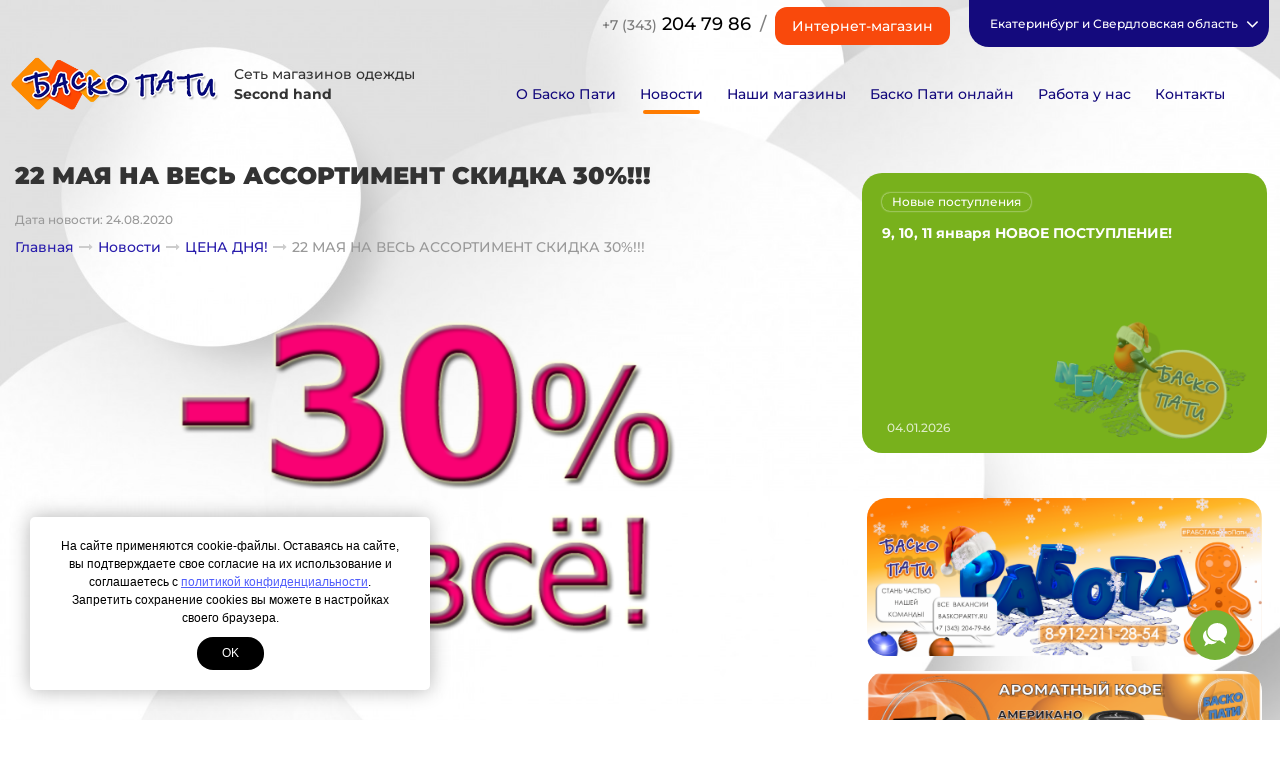

--- FILE ---
content_type: text/html; charset=UTF-8
request_url: https://baskoparty.ru/novosti/rasprodazha/22-maya-na-ves-assortiment-skidka-30.html
body_size: 8666
content:
<!DOCTYPE html>
<html lang="ru">
<head>
	<meta http-equiv="Content-Type" content="text/html; charset=utf-8" />
	<meta http-equiv="X-UA-Compatible" content="IE=edge">
	<meta name="viewport" content="width=device-width, initial-scale=1">
	<meta name="MobileOptimized" content="320"/>
	<meta name="HandheldFriendly" content="true"/>
	
	<title>22 МАЯ НА ВЕСЬ АССОРТИМЕНТ СКИДКА 30%!!! - Баско Пати</title>
	<meta name="description" content="">
	
	<meta name="robots" content="all" />
	<link rel="canonical" href="https://baskoparty.ru/novosti/rasprodazha/22-maya-na-ves-assortiment-skidka-30.html"/>

	<meta property="og:title" content="22 МАЯ НА ВЕСЬ АССОРТИМЕНТ СКИДКА 30%!!! - Баско Пати">
	<meta property="og:description" content="">
	<meta property="og:image" content="https://baskoparty.ru/assets/cache/images/assets/snippets/phpthumb/320x320-noimage.b2b.jpeg" />
	<meta property="og:image:width" content="320">
	<meta property="og:image:height" content="320">
	<meta property="og:type" content="website" />
	<meta property="og:url" content="https://baskoparty.ru/novosti/rasprodazha/22-maya-na-ves-assortiment-skidka-30.html" />

		<link href="/assets/images/systems/favicon.ico" rel="icon" type="image/x-icon" />
	<link href="/assets/images/systems/favicon.ico" rel="shortcut icon" type="image/x-icon" />

	<base href="https://baskoparty.ru">
<link rel="stylesheet" type="text/css" href="/assets/min/min_1761985406.css" /><style>.container-body {background: url("/assets/images/fon-sajta/elegant-white-background-with-circular-elements.jpg") top center no-repeat; background-size: cover; background-attachment: fixed;}
							#header .bg-header {
								background-color: rgba(255, 255, 255, );
								z-index:0;
							}
						
							.text-primary,
							a,
							.btn-link {
								color: #291DAC;
							}
							.btn-primary,
							.bg-primary,
							.dropdown-menu > .active > a,
							.dropdown-menu > .active > a:hover,
							.dropdown-menu > .active > a:focus,
							.progress-bar,
							.label-primary,
							.slider-handle {
								background-color: #291DAC;
								color:#000000;
							}
							#nprogress .bar{background:#291DAC;}
							#nprogress .peg{box-shadow:0 0 10px #291DAC,0 0 5px #291DAC;}
							#nprogress .spinner-icon{border-top-color:#291DAC;border-left-color:#291DAC;}
							.list-group-item.active, .list-group-item.active:hover, .list-group-item.active:focus {
								background-color: #291DAC;
								border-color: #291DAC;
							}

							a:hover,
							a:focus,
							.btn-link:hover,
							.btn-link:focus,
							.span-link:hover,
							.span-link:focus {
								color: #2945ac;
							}
							.btn-primary {
								border-color: #291DAC;
							}
							.btn-primary:hover,
							.btn-primary:focus,
							.btn-primary.focus,
							.btn-primary:active,
							.btn-primary.active,
							.container-phones .dropdown-item.active,
							.open > .dropdown-toggle.btn-primary {
								background-color: #2945ac;
								border-color: #2945ac;
								color:#000000;
							}
							.pagination > .active > a, .pagination > .active > span, .pagination > .active > a:hover, .pagination > .active > span:hover, .pagination > .active > a:focus, .pagination > .active > span:focus {
								background-color: #291DAC;
								border-color: #291DAC;
							}
							.pagination > li > a, .pagination > li > span {
								color:#291DAC;
							}
							.pagination > li > a:hover, .pagination > li > span:hover, .pagination > li > a:focus, .pagination > li > span:focus {
								color:#2945ac;
							}
							a.thumbnail:hover, a.thumbnail:focus, a.thumbnail.active {
								border-color: #291DAC;
							}
							.sweet-alert button {
								background-color: #291DAC;
							}
					</style>
<script>var swalConfirmBtn = "291DAC";</script>
</head>
<body>
	<div class="modal fade" id="header-callback" tabindex="-1" role="dialog" aria-labelledby="header-callback-label" aria-hidden="true">
		<div class="modal-dialog modal-sm">
			<div class="modal-content">
				<div class="modal-header">
					<button type="button" class="close" data-dismiss="modal" aria-hidden="true"><i class="fa fa-times"></i></button>
					<h4 class="modal-title" id="header-callback-label">Заказать звонок</h4>
				</div>
				<div class="modal-body ajax-container" id="header-callback-container">
					<form id="callbackForm" method="post" action="novosti/rasprodazha/22-maya-na-ves-assortiment-skidka-30.html">
	<input type="text" id="lastname" name="lastname" class="empty" value="" />
	<input type="hidden" name="formtitle"  value="Заказ звонка" />
	<input type="hidden" name="formid"  value="callbackForm" />
	<input type="hidden" name="pageid"  value="281" />
	
	<fieldset>
		<div class="form-group">
			<input class="form-control" placeholder="Ваше имя *" name="name" type="text" required="required" value="" />
		</div>
		<div class="form-group">
			<input class="form-control" placeholder="Ваш телефон *" name="phone" type="phone" required="required" value="" />
		</div>
		<div class="checkbox-btn mb20">
			<input type="checkbox" name="privacy" id="privacy-link-callback"  value="1"  />
			<label for="privacy-link-callback" >Я даю своё согласие на обработку моих персональных данных согласно <a href="/privacy.html" class="privacy">Политике конфиденциальности</a> сайта<i class="after bg-primary"></i></label>
		</div>
		<button type="submit" id="submit-for-email" class="btn btn-md btn-primary btn-block ajax-form">Отправить</button>
	</fieldset>
</form>
				</div>
			</div>
		</div>
	</div>
	<div class="container-body">
<header class="container-fluid bg-header wow fadeIn" id="header" itemscope itemtype="http://schema.org/WPHeader">
	<div class="container">
		<div class="row">
			<div class="col-lg-8 col-lg-offset-4 col-md-12 col-sm-12 col-xs-12 text-right vcenter p0">
				<div class="navbars hidden-lg hidden-md hidden-sm">
					<button type="button" class="btn btn-default btn-nav" data-toggle="collapse-side" data-target="#main-menu">
						<span class="icon-bar one"></span>
						<span class="icon-bar two"></span>
						<span class="icon-bar three"></span>
						<span class="icon-name">Меню</span>
						<span class="icon-second-name">Скрыть</span>
					</button>
				</div>
				
				<div class="phone-header">
					<a href="tel:+7 (343)204 79 86"><span class="code">+7 (343)</span> 204 79 86</a>
					<span class="slash">/</span>
					<!--<a href="tel:"><span class="code"></span> </a>-->
					<a href="https://baskoparty.shop/" target="_blank" class="btn btn-orange">Интернет-магазин</a>
				</div>
				<div class="select-region">
					<div class="select-region-container">
						<span class="arrow"></span>
						<a href="https://baskoparty.ru/novosti/rasprodazha/22-maya-na-ves-assortiment-skidka-30.html"><span class="region active" data-region="ekb">Екатеринбург и Свердловская область</span></a><a href="https://perm.baskoparty.ru/novosti/rasprodazha/22-maya-na-ves-assortiment-skidka-30.html"><span class="region " data-region="perm">Пермь</span></a><a href="https://chel.baskoparty.ru/novosti/rasprodazha/22-maya-na-ves-assortiment-skidka-30.html"><span class="region " data-region="chel">Челябинск</span></a>
					</div>
				</div>

			</div>
		</div>
		<div class="clearfix mt40 hidden-lg hidden-md hidden-sm"></div>
		<div class="clearfix mt20 hidden-lg hidden-md"></div>
		<div class="row">
			<div class="col-lg-2 col-md-3 col-sm-6 col-xs-6 text-left vcenter header-logo">
				<a href="/"><img src="/assets/images/systems/logo-basko.png" title="Баско Пати" alt="Баско Пати" class="img-responsive" /></a>
			</div><!--
			--><div class="col-lg-2 col-md-3 col-sm-6 col-xs-6 vcenter header-slogan">
				<div class="slogan">Сеть магазинов одежды<br />
<b>Second hand</b></div>
			</div><!--
			--><div class="col-lg-8 col-md-6 col-sm-12 col-xs-12 text-right vcenter">
				<div class="navbar navbar-default side-collapse in mt20" id="main-menu" role="navigation">
					<div class="navbar-collapse">
						<ul class="nav navbar-nav navbar-main navbar-right" itemscope itemtype="http://schema.org/SiteNavigationElement">
							<li><a href="/o-nas.html" itemprop="url">О Баско Пати</a></li>
<li class="active isactive"><a href="/novosti.html" itemprop="url">Новости</a></li>
<li><a href="/nashi-magaziny.html" itemprop="url">Наши магазины</a></li>
<li><a href="https://baskoparty.ru/novosti/basko-party-online.html" itemprop="url">Баско Пати онлайн</a></li>
<li><a href="/rabota-u-nas.html" itemprop="url">Работа у нас</a></li>
<li class="last"><a href="/kontakty.html" itemprop="url">Контакты</a></li>

							<!--<li><a href="novosti/basko-party-online.html" itemprop="url" >Баско Пати онлайн</a></li>-->
						</ul>
					</div>
				</div>
				<div id="navbar-after" class="visible-xs" data-toggle="collapse-side" data-target="#main-menu"></div>
			</div>
		</div>
	</div>
</header>
<div class="container-fluid" id="main-container">
	<!--LAjax:#main-container-->
	<div class="container mt40">
		<div class="row">
			<div class="col-lg-8 content-wrap">
				<!--LAjaxShort:*-->
				<h1>22 МАЯ НА ВЕСЬ АССОРТИМЕНТ СКИДКА 30%!!!</h1>
				<small class="text-muted" 1598253377>Дата новости: 24.08.2020</small>
				<nav class="breadcrumbs"><ul class="breadcrumb" itemscope itemtype="http://schema.org/BreadcrumbList"><li itemprop="itemListElement" itemscope itemtype="http://schema.org/ListItem"><a href="/" title="«Баско Пати» — яркая и стильная одежда секонд-хенд" itemprop="item"><span itemprop="name">Главная</span></a></li><li itemprop="itemListElement" itemscope itemtype="http://schema.org/ListItem"><a href="/novosti.html" title="Новости" itemprop="item"><span itemprop="name">Новости</span></a></li><li itemprop="itemListElement" itemscope itemtype="http://schema.org/ListItem"><a href="/novosti/rasprodazha.html" title="ЦЕНА ДНЯ!" itemprop="item"><span itemprop="name">ЦЕНА ДНЯ!</span></a></li><li class="active"><span>22 МАЯ НА ВЕСЬ АССОРТИМЕНТ СКИДКА 30%!!!</span></li></ul></nav>
				<div class="content-container mt20">
					<a href="assets/images/news/news3/011.png" class="mpi" data-color=""><img itemprop="image" src="assets/cache/images/news/news3/1100x500-011.bb0.png" class="img-responsive mt20 mb20" /></a>
					<p><strong style="color: rgb(0, 51, 102);">&nbsp;&nbsp;Уважаемые покупатели!</strong></p><p><strong>&nbsp;&nbsp;</strong><strong style="color: rgb(241, 13, 40);">22&nbsp;МАЯ&nbsp;НА&nbsp;ВЕСЬ&nbsp;АССОРТИМЕНТ&nbsp;СКИДКА 30%!!!</strong></p><p><strong style="color: rgb(0, 51, 102);">&nbsp;&nbsp;ПРИГЛАШАЕМ ВСЕХ ЗА ПОКУПКАМИ!</strong></p><p><br></p><p><br></p>
					<div class="clearfix mt20 text-right" data-wow-delay="0.6s" id="socialLinks">
	<p>Поделись новостью</p>
	<a href="//share.yandex.ru/go.xml?service=vkontakte&url=https://baskoparty.ru/novosti/rasprodazha/22-maya-na-ves-assortiment-skidka-30.html&title=22 МАЯ НА ВЕСЬ АССОРТИМЕНТ СКИДКА 30%!!! - Баско Пати" target="_blank" rel="nofollow"><i class="fa fa-vk"></i></a>
	<a href="//share.yandex.ru/go.xml?service=odnoklassniki&url=https://baskoparty.ru/novosti/rasprodazha/22-maya-na-ves-assortiment-skidka-30.html&title=22 МАЯ НА ВЕСЬ АССОРТИМЕНТ СКИДКА 30%!!! - Баско Пати" target="_blank" rel="nofollow"><i class="fa fa-odnoklassniki"></i></a>
</div>
				</div>
				
				
				
			</div>
			<div class="col-lg-4 banner-wrap">
				<div class="row row-flex">
	  
			<div class="col-lg-12 col-md-12 col-sm-12 col-xs-12 item-news item-news-semi-long-big wow fadeInRight banner-elem" data-wow-delay="0.1s">
				<div class="item-news-container green bg bgnews-green">
					<img src="/assets/images/novoe-postuplenie/grafik-np-dekabr.png">
					<a class="ajax-load" href="/novosti/novye-postupleniya/9-10-11-yanvarya-novoe-postuplenie.html">9, 10, 11 января НОВОЕ ПОСТУПЛЕНИЕ!</a>
					<span class="item-news-badge">Новые поступления</span>
					<span class="date">04.01.2026</span>
				</div>
			</div>
</div>
									<div class="row pl0-i-m pr0-i-m">
						<!--<div class="col-lg-12 col-md-12 col-sm-12 col-xs-12 item-news item-news-semi-long visibility-hidden wow fadeInRight banner-elem" data-wow-delay="0.2s">
							<div id='newyear12012013' style='width:240px; height:400px; margin:10px auto; background:url(http://api.legiona.ru/deadline/newyear/style/bg.png) center center no-repeat;'>Загрузка...</div>
						</div>-->
						
												
						
					<div class="col-lg-12 col-md-12 col-sm-12 col-xs-12 pt15 pb10 visibility-hidden wow fadeInRight vplayer banner-elem" data-wow-delay="0.4s">
				
							<a href="https://baskoparty.ru/rabota-u-nas.html" target="_blank">
						
						<img src="/assets/images/bannery/rabota-v-vk(1).png" alt="" class="img-custom-banner" />
					
							</a>
						
					</div>
				
					<div class="col-lg-12 col-md-12 col-sm-12 col-xs-12 pt15 pb10 visibility-hidden wow fadeInRight vplayer banner-elem" data-wow-delay="0.4s">
				
							<a href="https://baskoparty.ru/novosti/novosti-magazinov/kofebaskopati.html" target="_blank">
						
						<img src="/assets/images/bannery/kofe-ik-sajt.png" alt="" class="img-custom-banner" />
					
							</a>
						
					</div>
				
					<div class="col-lg-12 col-md-12 col-sm-12 col-xs-12 pt15 pb10 visibility-hidden wow fadeInRight vplayer banner-elem" data-wow-delay="0.4s">
				
							<a href="https://baskoparty.ru/novosti/novosti1/poluchaj-keshbek-5-s-kazhdoj-pokupki-nashi-karty-loyalnosti.html" target="_blank">
						
						<img src="/assets/images/bannery/banner-dekabr-2025-vse-o-kl__.png" alt="" class="img-custom-banner" />
					
							</a>
						
					</div>
				
					<div class="col-lg-12 col-md-12 col-sm-12 col-xs-12 pt15 pb10 visibility-hidden wow fadeInRight vplayer banner-elem" data-wow-delay="0.4s">
				
							<a href="https://baskoparty.ru/novosti/novosti1/vazhno1.html" target="_blank">
						
						<img src="/assets/images/news/novosti/_ik-vazhno.png" alt="" class="img-custom-banner" />
					
							</a>
						
					</div>
										<div class="col-lg-12 col-md-12 col-sm-12 col-xs-12 mt20 item-news item-news-semi-long visibility-hidden wow fadeInRight banner-elem" data-wow-delay="0.3s">
							<a href="https://form.cardpr.com/8c116615-41f7-43db-bd7f-2154e97b0136" target="_blank" id="btn-cart">Получить карту лояльности</a>
						</div>
						<!--<div class="col-lg-12 col-md-12 col-sm-12 col-xs-12 item-news item-news-semi-long visibility-hidden wow fadeInRight banner-elem" data-wow-delay="0.2s">
							<div class="item-news-container purple bg">
								<a class="noclick" href="https://quizter.io/ru/85/" data-quizter="on" data-quizter-id="85">Тест: Знаешь ли ты тренды в одежде 2020?</a>
							</div>
							<script async src="https://quizter.io/module/s.js?v=b3"></script>
						</div>-->
					</div>
			</div>
		</div>
	</div>
	<!--LAjax-->
</div>
<style>
	
.callback-bt {
    background: transparent;
    border-radius: 50%;
    box-shadow: 0 10px 10px rgba(56, 163, 253, 0.3);
    cursor: pointer;
    border: 0px solid transparent;
    display: block;
    height: 80px;
    width: 80px;
    text-align: center;
    position: fixed;
    left: 8%;
    bottom: 10%;
    transition: opacity .3s linear;
    -webkit-animation: hoverWave linear 1s infinite;
    animation: hoverWave linear 1s infinite;
	
	z-index:999;
	overflow: hidden;
}

.callback-bt.active .text-call {
	background:#fff;
}
.callback-bt:hover {
    background: transparent;
    border: 0px solid #38a3fd;
}

.callback-bt .text-call {
    height: 80px;
    width: 80px;
    border-radius: 50%;
    position: relative;
}

.callback-bt .text-call .icon-cb {
    display: block;
    color: #fff;
    font-size: 46px;
    line-height: 80px;
    height: 80px;
    width: 80px;
	text-align:center;
    opacity: 1;
	position:relative;
	top:2px;
    transition: opacity .3s linear;
    animation: 1200ms ease 0s normal none 1 running shake;
    animation-iteration-count: infinite;
}
.callback-bt .text-call .icon-cb:before {
	content:' ';
	width:50%;
	height:2px;
	transform:rotate(45deg) scale(0);
	background:#000000;
	position:absolute;
	top:50%;
	left:25%;
	display:block;
}
.callback-bt .text-call .icon-cb:after {
	content:' ';
	width:50%;
	height:2px;
	transform:rotate(-45deg) scale(0);
	background:#000000;
	position:absolute;
	top:50%;
	left:25%;
	display:block;
}

.callback-bt .text-call span {
    color: #000000;
    border-radius: 50%;
    background: #ffffff;
    display: block;
    left: 0;
    top: 0;
    position: absolute;
	width:100%;
	text-align:center;
    opacity: 0;
    font-size: 10px;
    line-height: 80px;
    font-weight: 600;
    text-transform: uppercase;
    transition: opacity .3s linear;
    font-family: 'montserrat', Arial, Helvetica, sans-serif;
}
.callback-bt .text-call:hover .icon-cb i.fa{
	opacity: 0;
	transition: opacity .3s linear;
}
.callback-bt .text-call:hover span {
    opacity: 1;
}
.callback-bt.active .text-call:hover span {
    opacity: 0;
}

@keyframes hoverWave {
    0% {
        box-shadow: 0 10px 10px rgba(56, 163, 253, 0.3), 0 0 0 0 rgba(56, 163, 253, 0.2), 0 0 0 0 rgba(56, 163, 253, 0.2)
    }

    40% {
        box-shadow: 0 10px 10px rgba(56, 163, 253, 0.3), 0 0 0 15px rgba(56, 163, 253, 0.2), 0 0 0 0 rgba(56, 163, 253, 0.2)
    }

    80% {
        box-shadow: 0 10px 10px rgba(56, 163, 253, 0.3), 0 0 0 30px rgba(56, 163, 253, 0), 0 0 0 26.7px rgba(56, 163, 253, 0.067)
    }

    100% {
        box-shadow: 0 10px 10px rgba(56, 163, 253, 0.3), 0 0 0 30px rgba(56, 163, 253, 0), 0 0 0 40px rgba(56, 163, 253, 0.0)
    }
}

/* animations icon */

@keyframes shake {
    0% {
        transform: rotateZ(0deg);
        -ms-transform: rotateZ(0deg);
        -webkit-transform: rotateZ(0deg);
    }

    10% {
        transform: rotateZ(-30deg);
        -ms-transform: rotateZ(-30deg);
        -webkit-transform: rotateZ(-30deg);
    }

    20% {
        transform: rotateZ(15deg);
        -ms-transform: rotateZ(15deg);
        -webkit-transform: rotateZ(15deg);
    }

    30% {
        transform: rotateZ(-10deg);
        -ms-transform: rotateZ(-10deg);
        -webkit-transform: rotateZ(-10deg);
    }

    40% {
        transform: rotateZ(7.5deg);
        -ms-transform: rotateZ(7.5deg);
        -webkit-transform: rotateZ(7.5deg);
    }

    50% {
        transform: rotateZ(-6deg);
        -ms-transform: rotateZ(-6deg);
        -webkit-transform: rotateZ(-6deg);
    }

    60% {
        transform: rotateZ(5deg);
        -ms-transform: rotateZ(5deg);
        -webkit-transform: rotateZ(5deg);
    }

    70% {
        transform: rotateZ(-4.28571deg);
        -ms-transform: rotateZ(-4.28571deg);
        -webkit-transform: rotateZ(-4.28571deg);
    }

    80% {
        transform: rotateZ(3.75deg);
        -ms-transform: rotateZ(3.75deg);
        -webkit-transform: rotateZ(3.75deg);
    }

    90% {
        transform: rotateZ(-3.33333deg);
        -ms-transform: rotateZ(-3.33333deg);
        -webkit-transform: rotateZ(-3.33333deg);
    }

    100% {
        transform: rotateZ(0deg);
        -ms-transform: rotateZ(0deg);
        -webkit-transform: rotateZ(0deg);
    }
}




.callback-bt .icon-cb,
.callback-bt .icon-cb-service {
    height: 80px;
    width: 80px;
    border-radius: 50%;
	position:absolute;
	opacity:0;
	transition: opacity .3s linear;
	text-align:center;
	display:block;
	z-index:-1;
}
.callback-bt.active .icon-cb i.fa {
	opacity:0;
	transition: opacity .3s linear;
}
.callback-bt .icon-cb i.fa {
	top:-2px;
	left:0;
	margin:0;
	padding:0;
	font-size:46px;
	line-height:80px;
	height:80px;
	width:100%;
	text-align:center;
	color:#ffffff;
	position: absolute;
	transition: opacity .3s linear;
	opacity:1;
	border-radius:50%;
}
.callback-bt .icon-cb i.fa.icon-cb-service-out {
	opacity:1;
}
.callback-bt .icon-cb i.fa.icon-cb-service-in {
	opacity:0;
}
.callback-bt.active .icon-cb i.fa.icon-cb-service-in {
	opacity:0 !important;
}
.callback-bt .icon-cb-service i.fa {
	font-size:46px;
	line-height:80px;
	color:#ffffff;
	transition: opacity .3s linear;
}
.icon-cb .cb-tooltip,
.icon-cb-service .cb-tooltip {
    color: #38a3fd;
    display: block;
    position: absolute;
    opacity: 0;
    font-size: 12px;
    line-height: 15px;

	position: absolute;
	right: 75px;
	white-space: nowrap;
	background: #fff;
	padding-top: 5px;
	padding-bottom: 5px;
	padding-left: 15px;
	padding-right: 15px;
	border-radius: 3px;
	transform: translateX(0%) translateY(-50%);
	top: 50%;
	background: #292929;
	color: #fff;
	transition: all 0.3s linear;
	margin-right:0;
	display:none;
}
.icon-cb .cb-tooltip:after,
.icon-cb-service .cb-tooltip:after {
	content: '';
	position: absolute;
	width: 0;
	height: 0;
	border: solid transparent;
	  border-top-width: medium;
	  border-right-width: medium;
	  border-bottom-width: medium;
	  border-left-color: transparent;
	  border-left-width: medium;
	border-width: 5px;
	top: 50%;
	right: -10px;
	transform: translateY(-50%);
	border-left-color: #292929;
}
.callback-bt.active .icon-cb,
.callback-bt.active .icon-cb-service {
	display:block;
	opacity:1;
	transition: all .3s linear;
	z-index:0;
}

.callback-bt.active .icon-cb .cb-tooltip,
.callback-bt.active .icon-cb-service .cb-tooltip {
	opacity: .85;
	right: 90px;
	z-index:3;
	display:block;
}


.callback-bt.active {
    -webkit-animation: none;
    animation: none;
	overflow: inherit;
}

.icon-cb-service-out {
	z-index:0;
	transition: all .3s linear;
}
.icon-cb-service-in {
	z-index:1;
	transition: all .3s linear;
}


.callback-bt .icon-cb i.fa.icon-cb-feedback {
	background: #f9490c;
	border: 2px solid #f9490c;
}
.icon-cb.icon-cb-feedback {
	background: #f9490c;
	border: 2px solid #f9490c;
}
.icon-cb-service.icon-cb-feedback {
	background: #f9490c;
	border: 2px solid #f9490c;
	top:-190px;
	left:-2px;
}
.callback-bt.active .icon-cb-service.icon-cb-feedback {
	top:-285px;
	transition-delay: 0.4s;
}
.callback-bt.active .icon-cb-service.icon-cb-feedback .cb-tooltip {
	transition-delay: 1.2s;
}












.icon-cb-relative {
	position:relative;
	width:100%;
	height:100%;
	z-index:4;
}


#callback-wrap {
	position:fixed;
	width:80px;
	height:80px;
	transform: scale(0);
	border-radius: 50%;
	opacity:1;
	display:block;
	
    right: 8%;
    bottom: 18%;
	
	background:#ffffff;
	z-index:1;
}
#callback-wrap.active {
	opacity:0.4;
	transform: scale(75);
	transition: all .3s ease-in-out;
}


.callback-bt.active .text-call .icon-cb:before {
	transition-delay: 0.3s;
	transform: rotate(45deg) scale(1);
	transition: all .6s ease-in-out;
    -webkit-animation: none;
    animation: none;
}
.callback-bt.active .text-call .icon-cb:after {
	transition-delay: 0.3s;
	transform: rotate(-45deg) scale(1);
	transition: all .6s ease-in-out;
    -webkit-animation: none;
    animation: none;
}

/*.callback-bt.active .text-call:hover .icon-cb {
	transform: rotate(180deg) scale(1);
}*/

.callback-bt.active .text-call .icon-cb {
    -webkit-animation: none;
    animation: none;
}
.callback-bt.active .text-call .icon-cb span,
.callback-bt.active .text-call .icon-cb svg,
.callback-bt.active .text-call .icon-cb span:hover {
	transform: scale(0);
}

.text-white {
	color:#ffffff;
}

	
</style>


<a href="https://baskoparty.ru/sert.html" target="_blank" class="callback-bt" id="callback-bt">
	<div class="text-call">
		<div class="icon-cb" id="callback-icon">
				<i class="fa fa-gift icon-cb-service-in icon-cb-feedback" style="opacity: 1;"></i>
		</div>
		<span>Сертификат</span>
	
		<div class="icon-cb-service icon-cb-feedback data-link" title="Написать на email">
			<div class="icon-cb-relative">
				<i class="fa fa-gift icon-cb-service-in icon-cb-feedback"></i>
			</div>
			<div class="cb-tooltip">Написать</div>
		</div>
		
	</div>
</a>
<div class="callback-wrap" id="callback-wrap"></div>

<footer class="container wow fadeIn" id="footer">
	<div class="row">
		<div class="col-md-4 col-sm-4 vcenter">
			<div class="socials-container">
				<a href="https://vk.com/club_baskoparty" target="_blank"><img src="/assets/images/systems/socials/vk2.png"></a><a href="https://www.tiktok.com/@baskoparty" target="_blank"><img src="/assets/images/systems/socials/tiktok.jpg"></a><a href="https://t.me/basko_party" target="_blank"><img src="/assets/images/systems/socials/tm.png"></a><a href="https://ok.ru/group/57619320274983" target="_blank"><img src="/assets/images/systems/socials/ok.png"></a><a href="https://zen.yandex.ru/id/5cf4ca88d5fd8c00aea0ed39" target="_blank"><img src="/assets/images/systems/socials/zen.jpg"></a><a href="https://www.youtube.com/c/БаскоПати2022" target="_blank" style="position: relative;"><i class="fa fa-youtube" style="font-size: 40px; position: absolute;top: -10px;"></i></a><a href="https://rutube.ru/channel/46663691" target="_blank"><img src="/assets/images/systems/socials/rutube.png" style="width:40px; height:40px; margin-left:37px;"></a>
			</div>
			<p>&copy; Copyright 2000-2026. Все права защищены.</p>
			<p><a href="https://legiona.ru" target="_blank">Разработка сайта</a> ЛегионА</p>
			<div class="clearfix"><!-- Yandex.Metrika counter --> <script type="text/javascript" > (function(m,e,t,r,i,k,a){m[i]=m[i]||function(){(m[i].a=m[i].a||[]).push(arguments)}; m[i].l=1*new Date();k=e.createElement(t),a=e.getElementsByTagName(t)[0],k.async=1,k.src=r,a.parentNode.insertBefore(k,a)}) (window, document, "script", "https://mc.yandex.ru/metrika/tag.js", "ym"); ym(29473557, "init", { clickmap:true, trackLinks:true, accurateTrackBounce:true, webvisor:true }); </script> <noscript><div><img src="https://mc.yandex.ru/watch/29473557" style="position:absolute; left:-9999px;" alt="" /></div></noscript> <!-- /Yandex.Metrika counter -->

<script src="//cdn.callibri.ru/callibri.js" type="text/javascript" charset="utf-8"></script>


<script>
                  (function(w, d, u, i, o, s, p) {
                      if (d.getElementById(i)) { return; } w['MangoObject'] = o;
                      w[o] = w[o] || function() { (w[o].q = w[o].q || []).push(arguments) }; w[o].u = u; w[o].t = 1 * new Date();
                      s = d.createElement('script'); s.async = 1; s.id = i; s.src = u; s.charset = 'utf-8';
                      p = d.getElementsByTagName('script')[0]; p.parentNode.insertBefore(s, p);
                  }(window, document, '//widgets.mango-office.ru/widgets/mango.js', 'mango-js', 'mgo'));
                  mgo({multichannel: {id: 6493}});
              </script>


<!-- Rating Mail.ru counter -->
<script type="text/javascript">
var _tmr = window._tmr || (window._tmr = []);
_tmr.push({id: "3254457", type: "pageView", start: (new Date()).getTime(), pid: "USER_ID"});
(function (d, w, id) {
  if (d.getElementById(id)) return;
  var ts = d.createElement("script"); ts.type = "text/javascript"; ts.async = true; ts.id = id;
  ts.src = "https://top-fwz1.mail.ru/js/code.js";
  var f = function () {var s = d.getElementsByTagName("script")[0]; s.parentNode.insertBefore(ts, s);};
  if (w.opera == "[object Opera]") { d.addEventListener("DOMContentLoaded", f, false); } else { f(); }
})(document, window, "topmailru-code");
</script><noscript><div>
<img src="https://top-fwz1.mail.ru/counter?id=3254457;js=na" style="border:0;position:absolute;left:-9999px;" alt="Top.Mail.Ru" />
</div></noscript>
<!-- //Rating Mail.ru counter --></div>
			<div class="clearfix mb20 hidden-lg hidden-md hidden-sm"></div>
		</div><!--
		--><div class="col-md-4 col-sm-4 vcenter">
			<a class="privacy" href="/privacy.html" data-fancybox-type="iframe">Политика конфиденциальности</a>
			<div class="clearfix mb20 hidden-lg hidden-md hidden-sm"></div>
		</div><!--
		--><div class="col-md-4 col-sm-4 mission vcenter">
			<h3><i class="fa fa-quote-left" aria-hidden="true"></i> Наша миссия:</h3>
			<p>Мы — честно, много, давно продаем вещи, которые Вы ищете. Для нас главная ценность — результат для нашего клиента!</p>
		</div>
	</div>
</footer>



<div id="load">
	<div class="progress progress-striped active">
		<div class="progress-bar progress-bar-primary" aria-valuenow="100" role="progressbar" aria-valuemin="0" aria-valuemax="100">
			<span class="sr-only">Загрузка...</span>
		</div>
	</div>
</div>



<style>
.cookie-wrapper {
	left: 30px;
	bottom: 30px;
	max-width: 400px;
	z-index: 999;
	position: fixed;
	padding: 20px 30px;
	box-sizing: border-box;
	background: #fff;
	box-shadow: 0 0 20px 0 rgba(0, 0, 0, .3);
	border-radius: 5px;
	text-align: center;
	font-weight: 500;
	font-family: Arial;
	font-size: 12px;
}
@media screen and (max-width: 460px) {
	.cookie-wrapper {
		left: 10px;
		bottom: 10px;
		max-width: 100%;
		width:calc(100% - 20px);
	}
}
.cookie-wrapper-text {
  line-height: 1.5;
  color:#000000;
}
.cookie-wrapper-btn {
	color: #ffffff;
	background-color: #000000;
	border-radius: 30px;
	-moz-border-radius: 30px;
	-webkit-border-radius: 30px;
	text-transform: uppercase;
	display: inline-block;
	margin-top: 10px;
	padding: 8px 25px;
	cursor: pointer;
}
</style>
<div id="cookies-wrap" class="cookie-wrapper js-cookie-wrapper" style="display:none;">
    <div class="cookie-wrapper-text" id="cookies-ru">На сайте применяются cookie-файлы. Оставаясь на сайте, вы подтверждаете свое согласие на их использование и соглашаетесь с <a href="/privacy.html" class="privacy" style="color: rgb(82, 95, 251);">политикой конфиденциальности</a>. Запретить сохранение cookies вы можете в настройках своего браузера.</div>
    <div class="cookie-wrapper-btn js-close-cookie" id="cookies-button">ok</div>
</div>


<script>
	document.getElementById('cookies-button').addEventListener("click", function(e) {
		e.preventDefault();
		document.getElementById('cookies-wrap').style.display = "none";
		localStorage.setItem('iagreecookies', 1);
	}, false);
	if (typeof localStorage.iagreecookies === 'undefined' || !localStorage.iagreecookies || localStorage.iagreecookies != 1) {
		document.getElementById('cookies-wrap').style.display = "block";
	}
</script>


<div class="scroll-to-top affix hidden-xs" data-spy="affix" data-offset-top="200"><button class="smooth-scroll"><i class="fa fa-arrow-up"></i></button></div>

</div>
<script src="/assets/min/min_1761985406.js"></script>
<script>function jsLajaxHit(url) {
						if (!url || url == "") {
							url = location.pathname+location.search+location.hash;
						}
						if (typeof yaCounter29473557 != "undefined") {
							yaCounter29473557.hit(url);
						}
						else {
							setTimeout(function() {
								if (typeof yaCounter29473557 != "undefined") yaCounter29473557.hit(url);
							}, 2000);
						}
					} </script>
</body>
</html>